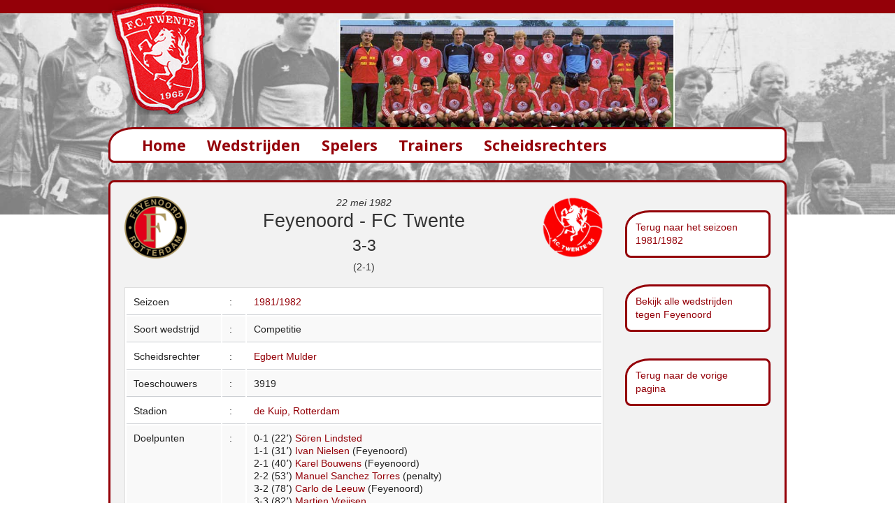

--- FILE ---
content_type: text/html; charset=UTF-8
request_url: https://fctwentestatistieken.nl/wedstrijden/wedstrijddetail.php?id=609
body_size: 2335
content:
<!doctype html>
<html class="no-js" lang="en">
  <head>
    <meta charset="ISO-8859-1" />
    <meta name="viewport" content="width=device-width, initial-scale=1.0" />
    <title>
Feyenoord - FC Twente (3-3) - 22 mei 1982 - FC Twente Wedstrijdstatistieken    
    </title>
	<meta name="description" content="Alle wedstrijdstatistieken en spelerstatistieken van FC Twente">
	<meta name="keywords" content="FC Twente, Enschede, Supportersvereniging">
	<meta name="author" content="BasisWeb - Oldenzaal www.basis-web.nl">
	<meta name="copyright" content="Copyright (C) FC Twente, Martin Peters & BasisWeb, Oldenzaal">
	<link rel="stylesheet" type="text/css" href="../css/slick.css"/>
    <link rel="stylesheet" href="../css/foundation.css" />
    <link href='https://fonts.googleapis.com/css?family=Noto+Sans:700' rel='stylesheet' type='text/css'>
    <link href='https://fonts.googleapis.com/css?family=Shadows+Into+Light' rel='stylesheet' type='text/css'>
    <script src="../js/vendor/modernizr.js"></script>
  </head>
  <body>
      <script>
  (function(i,s,o,g,r,a,m){i['GoogleAnalyticsObject']=r;i[r]=i[r]||function(){
  (i[r].q=i[r].q||[]).push(arguments)},i[r].l=1*new Date();a=s.createElement(o),
  m=s.getElementsByTagName(o)[0];a.async=1;a.src=g;m.parentNode.insertBefore(a,m)
  })(window,document,'script','https://www.google-analytics.com/analytics.js','ga');

  ga('create', 'UA-104820019-1', 'auto');
  ga('set', 'forceSSL', true); 
  ga('set', 'anonymizeIp', true);
  ga('send', 'pageview');

</script>    <div class="row rijboven breed">
		<div class="large-12 medium-12 small-12 columns">&nbsp;
		</div>
 	</div>		
    <div class="row">
      <div class="large-4 medium-4 hide-for-small logo columns">
        <img src="../img/logo-fctwente-top.png" alt="FC Twente">
      </div>
      <div class="large-8 medium-8 hide-for-small columns">
      </div>
    </div>

    <div class="row">
      <div class="small-12 hide-for-medium-up logo columns"><center>
        <img src="../img/logo-fctwente-mobiel.png" alt="FC Twente"></center>
      </div>
    </div>
    
    <div class="row breedslide">
	<div class='slider'><div><img src='../img/slide/bg-8182.jpg' alt='FC Twente' /></div></div>    </div>
    
    <div class="row menubalk">
    <nav class="top-bar" data-topbar role="navigation"> 
<ul class="title-area"> 
<li class="name"> 
<h1 class="menutekst"><a href="../">Home</a></h1> 
</li> 
<li class="toggle-topbar menu-icon">
<a href="#">
<span>Menu</span>
</a>
</li> 
</ul> 
<section class="top-bar-section"> 
<ul class="left"> 
      <li class="menu-text"><a class="menulink" href="../wedstrijden">Wedstrijden</a></li>
      <li class="menu-text"><a class="menulink" href="../spelers">Spelers</a></li>
      <li class="menu-text"><a class="menulink" href="../trainers">Trainers</a></li>
      <li class="menu-text"><a class="menulink" href="../scheidsrechters">Scheidsrechters</a></li>
</ul> 
</section> 


</nav>    </div>
    
    <div class="row tekst">
      <div class="large-12 columns">
      <div class="panel rood">
      
          <div class="row">
      <div class="large-12 small-12 columns">

    <div class="row">
      <div class="large-9 columns">
<div class='row'><div class='large-2 medium-2 columns hide-for-small'><img src='../img/logo/feyenoord.png' alt='Feyenoord'></div><div class='large-8 medium-8 small-12 columns'><center><em>22 mei 1982</em><br><h3>Feyenoord - FC Twente</h3><h4>3-3</h4>(2-1)</center></div><div class='large-2 medium-2 columns hide-for-small'><img src='../img/logo/fctwente-logo-1.png' alt='FC Twente'></div></div><br><table width='100%'><tr><td width='20%'>Seizoen </td><td width='5%'>:</td><td> <a href='seizoensoverzicht.php?id=17'>1981/1982</a></td></tr><tr><td>Soort wedstrijd </td><td>:</td><td> Competitie</td></tr><tr><td>Scheidsrechter</td><td>:</td><td> <a href='../scheidsrechters/scheidsrechterdetail.php?id=161'>Egbert Mulder</a></td></tr><tr><td>Toeschouwers</td><td>:</td><td> 3919</td></tr><tr><td>Stadion</td><td>:</td><td><a href='stadiondetail.php?id=7'>de Kuip, Rotterdam</a></td></tr><tr><td valign='top'>Doelpunten</td><td valign='top'>:</td><td>0-1 (22&#1370;) <a href='../spelers/spelerdetail.php?id=109'>S&ouml;ren  Lindsted</a><br>1-1 (31&#1370;) <a href='../spelers/spelerdetailtegenstander.php?id=-1264053081'>Ivan  Nielsen</a>&nbsp;(Feyenoord)<br>2-1 (40&#1370;) <a href='../spelers/spelerdetailtegenstander.php?id=1095900576'>Karel  Bouwens</a>&nbsp;(Feyenoord)<br>2-2 (53&#1370;) <a href='../spelers/spelerdetail.php?id=159'>Manuel  Sanchez Torres</a>&nbsp;(penalty)<br>3-2 (78&#1370;) <a href='../spelers/spelerdetailtegenstander.php?id=-354833572'>Carlo de Leeuw</a>&nbsp;(Feyenoord)<br>3-3 (82&#1370;) <a href='../spelers/spelerdetail.php?id=191'>Martien  Vreijsen</a><br></td></tr></table><br><table><tr><td><b>Opstelling FC Twente:</b></td></tr><tr><td><a href='../spelers/spelerdetail.php?id=65'>Andr&eacute; van Gerven </td></tr><tr><td><a href='../spelers/spelerdetail.php?id=25'>Michael  Birkedal </td></tr><tr><td><a href='../spelers/spelerdetail.php?id=159'>Manuel  Sanchez Torres </td></tr><tr><td><a href='../spelers/spelerdetail.php?id=109'>S&ouml;ren  Lindsted </td></tr><tr><td><a href='../spelers/spelerdetail.php?id=99'>Aad  Kila </td></tr><tr><td><a href='../spelers/spelerdetail.php?id=91'>Gerard  Kaak </td></tr><tr><td><a href='../spelers/spelerdetail.php?id=73'>Ton  Harleman </td></tr><tr><td><a href='../spelers/spelerdetail.php?id=68'>Ab  Gritter </td></tr><tr><td><a href='../spelers/spelerdetail.php?id=54'>Tjalling  Dilling </td></tr><tr><td><a href='../spelers/spelerdetail.php?id=32'>Jaap  Bos </td></tr><tr><td><a href='../spelers/spelerdetail.php?id=191'>Martien  Vreijsen </td></tr></table>      </div>
      <div class="large-3 small-12 columns"><p>
<div  class='menuknoprechts'><a href='seizoensoverzicht.php?id=17'>Terug naar het seizoen 1981/1982</a></div><br><br><div  class='menuknoprechts'><a href='clubdetail.php?id=7'>Bekijk alle wedstrijden tegen Feyenoord</a></div><br><br><div  class='menuknoprechts'><a href='#' onclick='history.go(-1)'>Terug naar de vorige pagina</a></div><br><br>	</p>
	</div> 
    </div>
    
		</div>
    </div>
		</div>
    </div>
    <div class='row'>
    <div class='large-12 medium-12 small-12 columns copyright'>
    <a href='../informatie/cookies'>[cookies op deze website]</a> -
    <a href='../informatie/disclaimer'>[disclaimer]</a> -
    <a href='http://www.basis-web.nl' target='new' title='Responsive webdesign &amp; onderhoud door BasisWeb in Oldenzaal' alt='Responsive webdesign &amp; onderhoud door BasisWeb in Oldenzaal'>&copy; BasisWeb Oldenzaal</a>
	</div>
	</div>
    <script type="text/javascript" src="//code.jquery.com/jquery-1.11.0.min.js"></script>
    <script type="text/javascript" src="//code.jquery.com/jquery-migrate-1.2.1.min.js"></script>
    <script src="../js/foundation.min.js"></script>
    <script type="text/javascript" src="../js/slick.min.js"></script>

    <script type="text/javascript">
        $(document).ready(function(){
            $('.slider').slick({
                autoplay: true,
                autoplaySpeed: 6000,
                fade: true,
                speed: 3000
            });
        });
    </script>
    
    <script>
      $(document).foundation();
    </script>  
      
  </body>
</html>



--- FILE ---
content_type: text/plain
request_url: https://www.google-analytics.com/j/collect?v=1&_v=j102&aip=1&a=179124556&t=pageview&_s=1&dl=https%3A%2F%2Ffctwentestatistieken.nl%2Fwedstrijden%2Fwedstrijddetail.php%3Fid%3D609&ul=en-us%40posix&dt=Feyenoord%20-%20FC%20Twente%20(3-3)%20-%2022%20mei%201982%20-%20FC%20Twente%20Wedstrijdstatistieken&sr=1280x720&vp=1280x720&_u=YEBAAUABAAAAACAAI~&jid=1986274574&gjid=1014061697&cid=1597557731.1768560927&tid=UA-104820019-1&_gid=1941284682.1768560927&_r=1&_slc=1&z=204966824
body_size: -453
content:
2,cG-2EC6FKXTEQ